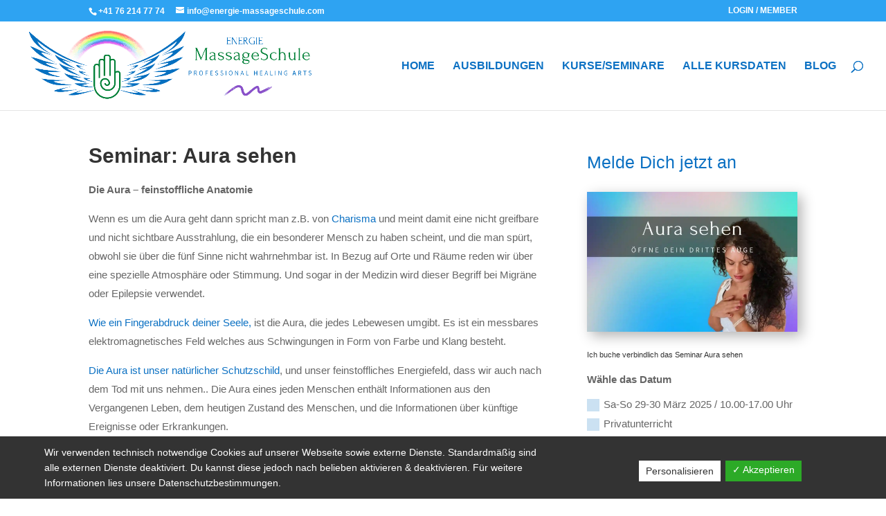

--- FILE ---
content_type: text/html;charset=utf-8
request_url: https://tockify.com/kursprogramm/upcoming
body_size: 10682
content:
<!doctype html><html lang="de" class="no-js" xmlns:og="https://opengraphprotocol.org/schema/"><head><base href="/"><meta charset="utf-8"><meta name="robots" content="noimageindex"><link rel="dns-prefetch" href="//public.tockify.com/"><link rel="dns-prefetch" href="//d3flpus5evl89n.cloudfront.net"><link rel="dns-prefetch" href="//d2csfia1ogd5wa.cloudfront.net" crossorigin><link rel="dns-prefetch" href="//d3v5317qx0o9g1.cloudfront.net" crossorigin><link rel="preload" href="//public.tockify.com//app/662.e1faed3a9ddcc48149aa.js" as="script"><link rel="preload" href="//public.tockify.com//app/952.94f190a39eae5ff5cc62.js" as="script"><link rel="preload" href="//public.tockify.com//app/439.28ff4904e385c695eb23.js" as="script"><link rel="preload" href="//public.tockify.com//app/viewer.3418739860cdbbf9cc63.js" as="script"><link rel="stylesheet" href="//public.tockify.com//app/662.3ff39f60746d227aa113.css"><link rel="stylesheet" href="//public.tockify.com//app/439.8733bb60e78c1a751ff1.css"><link rel="stylesheet" href="//public.tockify.com//app/viewer.3d280ce9129e2cb39aed.css"><meta charset="utf-8"><script>//global _tkfg namespace early init
    window._tkfg = window._tkfg || {};</script><script type="text/javascript">(function () {
      var tkfIndex = (window.location.pathname || '').indexOf('/');
      if ((history && history.pushState) && window.location.hash && tkfIndex !== -1) {
        window.location.href = window.location.href.replace('/#', '');
      }
    }());</script><meta http-equiv="X-UA-Compatible" content="IE=edge"><meta name="apple-mobile-web-app-capable" content="yes"><meta name="viewport" content="width=device-width,initial-scale=1,user-scalable=yes"><meta content="website calendar events web calendars attractive" name="keywords"><title>alle Kursdaten</title><meta name="description" content="alle Kursdaten"><link rel="canonical" href="https://tockify.com/kursprogramm/"><meta name="twitter:card" content="summary_large_image"><meta name="twitter:site" content="@tockify"><meta name="twitter:title" content="alle Kursdaten"><meta name="twitter:description" content="alle Kursdaten"><meta property="og:title" content="alle Kursdaten"><meta name="twitter:image" content="https://d3fd4e4oyqldw5.cloudfront.net/560da093e4b0954e25f14fd1/57b7619e4f12d20e663e7f4d/scaled_768.jpg"><meta property="og:image" content="https://d3fd4e4oyqldw5.cloudfront.net/560da093e4b0954e25f14fd1/57b7619e4f12d20e663e7f4d/scaled_768.jpg"><meta property="og:image:width" content="768"><meta property="og:image:height" content="543"><meta property="og:description" content="alle Kursdaten"><meta property="og:url" content="https://tockify.com/kursprogramm/"> <script type="text/javascript">window.tkf = {"runMode":"production","transLocale":"de","transMap":{"v":"5","zeroPlural":"false","openFullCalendar":"Vollständigen Kalender öffnen","visitOurWebsite":"Besuche unsere Website","calendarByTockify":"Kalender von Tockify","calendarBy":"Kalender von","eventsFrom":"Termine ab","todaysEvents":"Heutiger Zeitplan","loadMoreEvents":"Weitere Termine  laden","noMoreEvents":"Keine weiteren Termine","noEventsFound":"Keine Termine gefunden.","noEventsOnThisDay":"No Events Found On This Day","noEventsInThisMonth":"In diesem Monat wurden keine Termine gefunden.","searchAgenda":"Suche in der Liste","search":"Suche","pinboard":"Pinnwand","agenda":"Liste","monthly":"Monat","subscribe":"Abonnieren","submitEvent":"Termin einreichen","fullPage":"Vollbildmodus","back":"Zurück","rsvp":"Anmeldung","rsvpsOpenOn":"RSVPs will open on","rsvpsHaveClosed":"Für diesen Termin ist keine Anmeldung mehr möglich.","noPlacesLeft":"Keine Plätze frei","placesLeft":"Verfügbare Plätze","emailEventDetails":"Veranstaltungsdetails per E-Mail senden","saveInCalendar":"In meinem Kalender speichern","shareWithFacebook":"Mit Facebook teilen","postToPinterest":"Auf Pinterest posten","shareWithLinkedIn":"Auf LinkedIn teilen","shareWithGooglePlus":"Share with Google+","copyEventLink":"Terminlink kopieren","tweetEventDetails":"Termin twittern","copyToShare":"Link kopieren und Termin teilen","saveThisEventInYourCalendar":"Termin in meinem Kalender speichern","map":"Karte","directions":"Wegbeschreibung","hideDirections":"Wegbeschreibung ausblenden","more":"Mehr","hide":"Ausblenden","subscribeToThisCalendar":"Diesen Kalender abonnieren","subscribeCalendarChoice1":"Mit deinem  Standardkalender abonnieren","subscribeCalendarChoice2":"Oder mit einem der folgenden  Online-Kalender abonnieren","areYouComing":"Wirst du teilnehmen?","yes":"Ja","no":"Nein","yourName":"Dein Name","fullName":"Vollständiger Name","email":"E-Mail","emailAddress":"E-Mail-Adresse","phone":"Telefon","phoneNumberOptional":"Telefonnummer (optional)","messageOptional":"Nachricht (optional)","sendRSVP":"Anmeldung senden","eventRSVP":"Anmeldung zum Termin","thankYou":"Danke!","sendRSVPReminder":"Erinnerung senden","pickNumberInRangeHint":"Wähle eine Zahl zwischen {{min}} und {{max}}","selectFixedNumberOfOptionsHintNonPlural":"Wähle {{num}} Option","selectFixedNumberOfOptionsHintPlural":"Wähle {{num}} Optionen","selectMinToMaxOptionsHint":"Wähle {{min}} bis {{max}} Optionen","requiredFieldErr":"Dieses Feld ist erforderlich","alreadyRespondedErr":"Du hast bereits geantwortet","invalidEmailAddressErr":"Bitte gib eine gültige E-Mail-Adresse ein","numberOutOfRangeErr":"Bitte gib eine Zahl im erlaubten Bereich ein","notEnoughOptionsErr":"Es wurden nicht genügend Optionen ausgewählt","reminderTimeInThePastErr":"Reminder time has already passed","formValuesErrorMessage":"Bitte überprüfe die eingegebenen Werte","minute":"Minute","hour":"Stunde","day":"Tag","minutes":"Minuten","hours":"Stunden","days":"Tage","beforeTheEventStarts":"vor Veranstaltungsbeginn","clearFilter":"Filter zurücksetzen","prev":"Vorherige","next":"Nächste","today":"Heute","cancelled":"Abgesagt","provisional":"Vorläufig - Datum wird noch bestätigt","postponed":"Verschoben","postponedTBA":"Verschoben - Datum wird noch bekanntgegeben","rescheduled":"Verschoben","rescheduledTo":"Verschoben auf","rescheduledFrom":"verschoben von","movedOnline":"Findet nun Online statt","notice":"Hinweis","busy":"Beschäftigt","onlineLocation":"Online-Veranstaltungsort","onlineDetailsRsvp":"Details werden nach Anmeldung gesendet","onlineInstructions":"Anweisungen","hideOnlineInstructions":"Anweisungen ausblenden","attachments":"Anhänge","subscribeDialog":{"google":"<p>You can subscribe to this calendar with Google calendar as follows:</p>\n<ol>\n<li>Open Google calendar in a browser</li>\n<li>Click the &#65291; symbol next to <strong>Other calendars</strong></li>\n<li>Select <strong>From URL</strong> from the menu that appears and enter this URL: <strong>{{webcalUrl}}</strong>\n<div style=\"\nfont-size: 12px;\ncolor: darkred;\n\"><strong>Warning! Don't press <i>import</i> by mistake</strong> - that will irreversibly\ncopy the events into one of your existing calendars instead</div>\n</li>\n<li>Google Calendar will guide you through the rest</li>\n</ol>","outlook":"<p>You can subscribe to this calendar with your Outlook.com/Live calendar as follows:</p>\n<ol>\n<li>Open your Outlook.com calendar in a browser</li>\n<li>Click the calendar icon (in the left pane)</li>\n<li>Click <strong>+ Add Calendar</strong> (in next pane)</li>\n<li>In the dialog that opens, click <strong>Subscribe from web</strong></li>\n<li>Paste this URL: <strong>{{webcalUrl}}</strong></li>\n<li>Pick a name and color for your calendar</li>\n<li>Click <strong>Import</strong></li>\n</ol>","yahoo":"<p>You can subscribe to this calendar with your Yahoo calendar as follows:</p>\n<ol>\n<li>Open your Yahoo calendar in a browser</li>\n<li>In the left panel next to <strong>Subscribed</strong> click the small gear icon. A drop-down\n    menu will\n    appear\n</li>\n<li>Click Subscribe to Other calendars</li>\n<li>Copy this URL into the iCal Address box: <strong>{{webcalUrl}}</strong></li>\n<li>Pick a name and color for your calendar</li>\n<li>Click <strong>continue</strong> to subscribe</li>\n</ol>","other":"<p>You can subscribe to this calendar using any calendar tool that supports the webcal protocol\nusing this\nURL:</p>\n<p><strong>{{webcalUrl}}</strong></p>\n<p>Please consult your calendar's documentation for the details.</p>"},"localeInfo":{"direction":"ltr","eventsFromDateFormat":"Do MMM","longDateFormat":[{"key":"dayOfWeek","value":"ddd"},{"key":"dayOfMonth","value":"Do"},{"key":"month","value":"MMM"},{"key":"year","value":"YYYY"}],"monthInYearFormat":"MMMM YYYY"}},"translationPaths":{"lt":"lt.json","gl":"gl.json","de":"de.json","da":"da.json","cs":"cs.json","ca":"ca.json","fo":"fo.json","cy":"cy.json","ar":"ar.json","it":"it.json","ja":"ja.json","ko":"ko.json","he":"he.json","hr":"hr.json","es":"es.json","uk":"uk.json","el":"el.json","en":"en.json","en-gb":"en-gb.json","en-us":"en-us.json","en-nz":"en-nz.json","fa":"fa.json","fr":"fr.json","fr-ca":"fr-ca.json","hu":"hu.json","is":"is.json","nl":"nl.json","no":"no.json","sl":"sl.json","sv":"sv.json","sk":"sk.json","pl":"pl.json","pt":"pt.json","pt-br":"pt-br.json","ro":"ro.json","ru":"ru.json","tr":"tr.json","zh":"zh.json","zh-tw":"zh-tw.json","fi":"fi.json"},"ngDefaultLocale":"de-de","fontMeta":[{"f":"Arial","s":"'Helvetica Neue',Helvetica,sans-serif","n":[3,4,7],"i":[]},{"f":"Helvetica","s":"Arial,sans-serif","n":[3,4,7],"i":[]},{"f":"Helvetica Neue","s":"Helvetica,Arial,sans-serif","n":[3,4,7],"i":[]},{"f":"Palatino","s":"Geneva,serif","n":[3,4,7],"i":[]},{"f":"Times New Roman","s":"Times,Baskerville,Georgia,serif","n":[3,4,7],"i":[]},{"f":"Verdana","s":"Arial,Helvetica,sans-serif","n":[3,4,7],"i":[]},{"f":"Tahoma","s":"Tahoma,Helvetica,sans-serif","n":[3,4,7],"i":[]},{"f":"Georgia","s":"Georgia,serif","n":[3,4,7],"i":[]},{"f":"EB Garamond","s":"serif","n":[4,5,6,7,8],"i":[4,5,6,7,8]},{"f":"Alegreya Sans","s":"sans-serif","n":[1,3,4,5,7,8,9],"i":[1,3,4,5,7,8,9]},{"f":"Bitter","s":"serif","n":[1,2,3,4,5,6,7,8,9],"i":[1,2,3,4,5,6,7,8,9]},{"f":"Cabin Sketch","s":"display","n":[4,7],"i":[4]},{"f":"Cinzel Decorative","s":"display","n":[4,7,9],"i":[4]},{"f":"Josefin Sans","s":"sans-serif","n":[1,2,3,4,5,6,7],"i":[1,2,3,4,5,6,7]},{"f":"Karla","s":"sans-serif","n":[2,3,4,5,6,7,8],"i":[2,3,4,5,6,7,8]},{"f":"Lato","s":"sans-serif","n":[1,3,4,7,9],"i":[1,3,4,7,9]},{"f":"Lobster","s":"display","n":[4],"i":[4]},{"f":"Lobster Two","s":"display","n":[4,7],"i":[4,7]},{"f":"Lora","s":"serif","n":[4,5,6,7],"i":[4,5,6,7]},{"f":"Luckiest Guy","s":"display","n":[4],"i":[4]},{"f":"Merriweather","s":"serif","n":[3,4,7,9],"i":[3,4,7,9]},{"f":"Montserrat","s":"sans-serif","n":[1,2,3,4,5,6,7,8,9],"i":[1,2,3,4,5,6,7,8,9]},{"f":"Nunito","s":"sans-serif","n":[2,3,4,5,6,7,8,9],"i":[2,3,4,5,6,7,8,9]},{"f":"Nunito Sans","s":"sans-serif","n":[2,3,4,6,7,8,9],"i":[2,3,4,6,7,8,9]},{"f":"Open Sans","s":"sans-serif","n":[3,4,5,6,7,8],"i":[3,4,5,6,7,8]},{"f":"Open Sans Condensed","s":"sans-serif","n":[3,4,7],"i":[3,4]},{"f":"Oswald","s":"sans-serif","n":[2,3,4,5,6,7],"i":[4]},{"f":"PT Sans","s":"sans-serif","n":[4,7],"i":[4,7]},{"f":"PT Sans Narrow","s":"sans-serif","n":[4,7],"i":[4]},{"f":"Quicksand","s":"sans-serif","n":[3,4,5,6,7],"i":[4]},{"f":"Raleway","s":"sans-serif","n":[1,2,3,4,5,6,7,8,9],"i":[1,2,3,4,5,6,7,8,9]},{"f":"Roboto","s":"sans-serif","n":[1,3,4,5,7,9],"i":[1,3,4,5,7,9]},{"f":"Roboto Condensed","s":"sans-serif","n":[3,4,7],"i":[3,4,7]},{"f":"Roboto Slab","s":"serif","n":[1,2,3,4,5,6,7,8,9],"i":[4]},{"f":"Source Sans Pro","s":"sans-serif","n":[2,3,4,6,7,9],"i":[2,3,4,6,7,9]},{"f":"Spectral","s":"serif","n":[2,3,4,5,6,7,8],"i":[2,3,4,5,6,7,8]},{"f":"Titillium Web","s":"sans-serif","n":[2,3,4,6,7,9],"i":[2,3,4,6,7]},{"f":"Ubuntu","s":"sans-serif","n":[3,4,5,7],"i":[3,4,5,7]},{"f":"Varela Round","s":"sans-serif","n":[4],"i":[4]},{"f":"Zilla Slab","s":"serif","n":[3,4,5,6,7],"i":[3,4,5,6,7]}],"isEUCountry":true,"bootdata":{"query":{"upcoming":{"events":[{"calid":"560da10efdab5bc524f74baf","eid":{"uid":"614","seq":0,"tid":1769814000000,"rid":0},"when":{"start":{"millis":1769814000000,"tzid":"Europe/Zurich","ltz":"CET","offset":3600000},"end":{"millis":1769900400000,"tzid":"Europe/Zurich","ltz":"CET","offset":3600000},"allDay":true},"content":{"summary":{"text":"Seminar: Regressionstherapie - Higher Self"},"description":{"text":"Tranceheilung mit dem Höheren Selbst Die Regressionstherapie bietet einem einzigartigen Erfahrungsraum, der uns dazu einlädt, das eigene höhere Selbst als Berater und Begleiter in unseren Heilungsproz"},"tagset":{"tags":{"default":["Geistheilung","geistiges-Heilen","Regressionstherapie","Rückführungen","höheres-Selbst","Hohes-Selbst","Seminar","Schweiz","Zertifikat","CHF-350.-"]}},"place":"KURSORT","address":"Promenadestrasse 6, 5330 Bad Zurzach, Schweiz","directions":"","location":{"place_id":"ChIJVWEpRtlokEcR0R4kio-VYyI"},"imageId":"BWC_6506ce1ccd13ff0604e1f6cc","attachments":[],"customButtonText":"ZUR ANMELDUNG","customButtonLink":"https://energie-massageschule.com/home/regressionstherapie-mit-dem-hoeheren-selbst/","noDetail":true,"version":1,"imageIdNg":"6506ce1ccd13ff0604e1f6cc","imageSets":[{"ownerId":"560da093e4b0954e25f14fd1","ownerType":"user","id":"6506ce1ccd13ff0604e1f6cc","name":"Bad Zurzach Symbol Massage","altText":"Bad Zurzach Symbol Massage","width":800,"height":800,"size":42919,"masterFormat":"jpg","variantFormat":"jpg","oldId":"BWC_6506ce1ccd13ff0604e1f6cc","tags":[]},{"ownerId":"560da093e4b0954e25f14fd1","ownerType":"user","id":"65fc0a2b01880c08a84cf631","name":"Regressionstherapie","altText":"Regressionstherapie","width":1200,"height":800,"size":81104,"masterFormat":"jpg","variantFormat":"jpg","oldId":"BWC_65fc0a2b01880c08a84cf631","tags":[]}]},"sorter":"999_01C21644_0901_01C21644-0-01C21BE4_614-01C21644-0-0","ctstamp":1728320152244,"dtstamp":1728320152244,"status":{"name":"scheduled"},"kind":"singleton","isExternal":false},{"calid":"560da10efdab5bc524f74baf","eid":{"uid":"616","seq":0,"tid":1773442800000,"rid":0},"when":{"start":{"millis":1773442800000,"tzid":"Europe/Zurich","ltz":"CET","offset":3600000},"end":{"millis":1773529200000,"tzid":"Europe/Zurich","ltz":"CET","offset":3600000},"allDay":true},"content":{"summary":{"text":"Massagekurs: Raindrop Technik - Aromamassage bei Rückenschmerzen"},"description":{"text":"Ätherische Öle und die Fether Strokes der Lakota Indianer Rückenschmerzen, Stresserscheinungen, Hormon-Balance, diese Technik wirkt Wunder! Körper, Geist und Seele werden gleichermassen liebevoll beha"},"tagset":{"tags":{"default":["Massage","Kurs","Massagekurs","Aromamassage","Aromatherapie","Raindrop","Raindrop-Technik","Rückenschmerzen","Tagesseminar","Tageskurs","Schweiz","Zertifikat","CHF-350.-"]}},"address":"Promenadestrasse 6, 5330 Bad Zurzach, Schweiz","location":{"place_id":"ChIJVWEpRtlokEcR0R4kio-VYyI"},"imageId":"BWC_6506ce1ccd13ff0604e1f6cc","attachments":[],"customButtonText":"ZUR ANMELDUNG","customButtonLink":"https://energie-massageschule.com/raindrop-technik/","noDetail":true,"previewText":"","version":1,"imageIdNg":"6506ce1ccd13ff0604e1f6cc","imageSets":[{"ownerId":"560da093e4b0954e25f14fd1","ownerType":"user","id":"6506ce1ccd13ff0604e1f6cc","name":"Bad Zurzach Symbol Massage","altText":"Bad Zurzach Symbol Massage","width":800,"height":800,"size":42919,"masterFormat":"jpg","variantFormat":"jpg","oldId":"BWC_6506ce1ccd13ff0604e1f6cc","tags":[]},{"ownerId":"560da093e4b0954e25f14fd1","ownerType":"user","id":"6289e4dbb4cda231a4729b13","name":"Raindrop-Technik-Hilfe-gegen-Rückenschmerzen","altText":"Raindrop-Technik-Hilfe-gegen-Rückenschmerzen","width":1200,"height":800,"size":65906,"masterFormat":"jpg","variantFormat":"jpg","oldId":"BWC_6289e4dbb4cda231a4729b13","tags":[]},{"ownerId":"560da093e4b0954e25f14fd1","ownerType":"user","id":"6287b587b4cda231a4723155","name":"LOGO NEU ENERGIE-MASSAGESCHULE","altText":"LOGO NEU ENERGIE-MASSAGESCHULE","width":1200,"height":600,"size":55823,"masterFormat":"png","variantFormat":"png","oldId":"BWC_6287b587b4cda231a4723155","tags":[]}]},"sorter":"999_01C30284_0901_01C30284-0-01C30824_616-01C30284-0-0","ctstamp":1728320564658,"dtstamp":1728320564658,"status":{"name":"scheduled"},"kind":"singleton","isExternal":false},{"calid":"560da10efdab5bc524f74baf","eid":{"uid":"615","seq":0,"tid":1773442800000,"rid":0},"when":{"start":{"millis":1773442800000,"tzid":"Europe/Zurich","ltz":"CET","offset":3600000},"end":{"millis":1773529200000,"tzid":"Europe/Zurich","ltz":"CET","offset":3600000},"allDay":true},"content":{"summary":{"text":"Seminar: geistige Aufrichtung / Wirbelsäulen-Begradigung"},"description":{"text":"SKOLLIOSE - CHRONISCHE RÜCKENSCHMERZEN - HARTNÄCKIGE VERSPANNUNGEN - BECKENSCHIEFSTAND - BEINLÄNGENDIFFERENZEN Die geistige Wirbelsäulenbegradigung - das göttliche Geschenk Die energetische Aufrichtun"},"tagset":{"tags":{"default":["Wirbelsäulenbegradigung","energetisches-Atlasrichten","Atlaskorrektur","energetisches-Wirbelrichten","verschobene-Wirbel","energetische-Wirbelsäulenbegradigung","geistige-Begradigung","geistiges-Heilen","geistige-Aufrichtung","Atlas","Gleitwirbel","Ischias","Geistheilung","Heilen","Clearing","energetische-Reinigung","Chakra-Balance","Rückenschmerzen","Schmerztherapie","Schmerzen","Seminar","Schweiz","Zertifikat","CHF-690.-"]}},"place":"KURSORT:","address":"Dorfstrasse 40, 5326 Schwaderloch, Schweiz","directions":"Komm mit dem Zug/Bus, wir sind 5 Gehminuten von der Haltestelle entfernt.\n\nMit dem Auto musst du auf die öffentlichen Parkplätze in der Friedhofstrasse auswichen.","location":{"place_id":"ChIJuc2A-aJDkEcRpuirNHOty8c"},"imageId":"BWC_6506ce1ccd13ff0604e1f6cc","attachments":[],"customButtonText":"ZUR ANMELDUNG","customButtonLink":"https://energie-massageschule.com/seminar-geistige-wirbelsaulenbegradigung-geistige-aufrichtung/","noDetail":true,"version":1,"imageIdNg":"6506ce1ccd13ff0604e1f6cc","imageSets":[{"ownerId":"560da093e4b0954e25f14fd1","ownerType":"user","id":"6506ce1ccd13ff0604e1f6cc","name":"Bad Zurzach Symbol Massage","altText":"Bad Zurzach Symbol Massage","width":800,"height":800,"size":42919,"masterFormat":"jpg","variantFormat":"jpg","oldId":"BWC_6506ce1ccd13ff0604e1f6cc","tags":[]},{"ownerId":"560da093e4b0954e25f14fd1","ownerType":"user","id":"61ac88fe1707f9362065a834","name":"energetische Aufrichtung","altText":"energetische Aufrichtung","width":1200,"height":800,"size":86913,"masterFormat":"jpg","variantFormat":"jpg","oldId":"BWC_61ac88fe1707f9362065a834","tags":[]},{"ownerId":"560da093e4b0954e25f14fd1","ownerType":"user","id":"6287b587b4cda231a4723155","name":"LOGO NEU ENERGIE-MASSAGESCHULE","altText":"LOGO NEU ENERGIE-MASSAGESCHULE","width":1200,"height":600,"size":55823,"masterFormat":"png","variantFormat":"png","oldId":"BWC_6287b587b4cda231a4723155","tags":[]}]},"sorter":"999_01C30284_0901_01C30284-0-01C30824_615-01C30284-0-0","ctstamp":1728320475170,"dtstamp":1728320475170,"status":{"name":"scheduled"},"kind":"singleton","isExternal":false},{"calid":"560da10efdab5bc524f74baf","eid":{"uid":"610","seq":0,"tid":1773529200000,"rid":0},"when":{"start":{"millis":1773529200000,"tzid":"Europe/Zurich","ltz":"CET","offset":3600000},"end":{"millis":1773615600000,"tzid":"Europe/Zurich","ltz":"CET","offset":3600000},"allDay":true},"content":{"summary":{"text":"Seminar: energetische & manuelle Atlaskorrektur - Atlas richten"},"description":{"text":"Endlich Schmerzfrei durch energetisches Wirbelrichten Der Atlas ist der oberste Halswirbel und hat als Bindeglied zwischen Kopf und Körper eine zentrale Bedeutung für den Energiefluss und die Leistung"},"tagset":{"tags":{"default":["energetisches-Atlasrichten","Atlaskorrektur","Atlas","verschobene-Wirbel","Geistheilung","Heilen","geistiges-Heilen","Seminar","Schweiz","Zertifikat","CHF-350.-"]}},"place":"KURSORT:","address":"Promenadestrasse 6, 5330 Bad Zurzach, Schweiz","directions":"","location":{"place_id":"ChIJVWEpRtlokEcR0R4kio-VYyI"},"imageId":"BWC_6506ce1ccd13ff0604e1f6cc","attachments":[],"customButtonText":"ZUR ANMELDUNG","customButtonLink":"https://energie-massageschule.com/seminar-atlaswirbel-richten/","noDetail":true,"version":1,"imageIdNg":"6506ce1ccd13ff0604e1f6cc","imageSets":[{"ownerId":"560da093e4b0954e25f14fd1","ownerType":"user","id":"6506ce1ccd13ff0604e1f6cc","name":"Bad Zurzach Symbol Massage","altText":"Bad Zurzach Symbol Massage","width":800,"height":800,"size":42919,"masterFormat":"jpg","variantFormat":"jpg","oldId":"BWC_6506ce1ccd13ff0604e1f6cc","tags":[]},{"ownerId":"560da093e4b0954e25f14fd1","ownerType":"user","id":"629c6a801aa994064b56373a","name":"Seminar-energetisches-Atlas-Wirbel-richten","altText":"Seminar-energetisches-Atlas-Wirbel-richten","width":1200,"height":800,"size":38725,"masterFormat":"jpg","variantFormat":"jpg","oldId":"BWC_629c6a801aa994064b56373a","tags":[]},{"ownerId":"560da093e4b0954e25f14fd1","ownerType":"user","id":"6287b587b4cda231a4723155","name":"LOGO NEU ENERGIE-MASSAGESCHULE","altText":"LOGO NEU ENERGIE-MASSAGESCHULE","width":1200,"height":600,"size":55823,"masterFormat":"png","variantFormat":"png","oldId":"BWC_6287b587b4cda231a4723155","tags":[]}]},"sorter":"999_01C30824_0901_01C30824-0-01C30DC4_610-01C30824-0-0","ctstamp":1728317664233,"dtstamp":1728317664233,"status":{"name":"scheduled"},"kind":"singleton","isExternal":false}],"metaData":{"hasPrev":true,"from":10,"hasNext":true,"to":14}},"startms":1768345200000},"theme":{"id":"61afda9c56fbc544910b0613","themeId":"61aa76219e294c6751efbb26","userid":"560da093e4b0954e25f14fd1","name":"kalender Optik","settings":{"showContinuingEvents":true,"defaultView":"agenda","showImages":true,"tagcolors":{},"linkColor":"rgb(52, 131, 192)","margin":{"top":0,"bottom":0,"sides":0},"padding":{"sides":10,"top":10,"bottom":30},"tagStyle":"minimal","fontSize":15,"theme":"","background":"rgb(255, 255, 255)","transparentWhenEmbedded":false,"textColor":"rgb(92, 87, 87)","textColor--subdued":"#666","textFont":{"family":"Roboto","style":"normal","weight":400,"provider":"google","args":{}},"headerFont":{"family":"Helvetica","weight":400,"style":"normal","provider":"system","args":{}},"dateFont":{"family":"Merriweather","weight":700,"style":"normal","provider":"google","args":{}},"navbar":{"style":"light","gradient":false,"background":"#f7f4ef","borderColor":false,"color":"#331e17","buttonBackground":"#ffffff","buttonColor":"#331e17","buttonBorderColor":"#cdc6c3","activeButtonBackground":"#eae3df","activeButtonColor":"#331e17","fourDigitYear":false,"showSearch":true,"showDateNav":true,"showFullScreen":true,"font":{"family":"Helvetica","weight":"400","style":"normal"},"borderRadius":"4","alwaysShowSubscribe":false},"views":{"detail":{"saveShareStyle":"circles","saveShare":{"twitter":true,"facebook":true,"linkedIn":false,"googlePlus":true,"saveToCalendar":true,"copyLink":false,"emailLink":true,"pinterest":false},"showMapButton":true,"showTags":true,"imagePosition":"left","saveIcon":"floppy","pageFooter":"Ich freue mich auf DICH!\nTel. +41 76 214 77 74 <a href=\"http://www.my-higher-self.com\" target=\"_blank\">www.my-higher-self.com</a>","titleFontSize":false,"linkColor":"rgb(104, 160, 42)","textColor":"rgb(92, 85, 85)","fontSize":16,"hideImages":false,"columns":true},"agenda":{"separatorColor":"#e3d9d5","separatorWidth":1,"imagePosition":"left","imageShape":"square","imageOuterBorderWidth":"2","eventsFromText":true,"show":true,"showTags":true,"showPreview":true,"maxEventsPerQuery":12,"showPlace":false,"showImages":true},"pinboard":{"gutter":16,"borderRadius":"0","showBorders":true,"borderColor":"rgb(221, 221, 221)","cardLayout":"underlined","cardBackground":false,"cardColor":false,"linkColor":"rgb(34, 138, 227)","show":true,"eventsFromText":true,"maxEventsPerQuery":12,"targetWidth":200,"showTags":true,"scaleCards":true,"showPreview":true,"showPlace":false,"showImages":true},"monthly":{"gutter":5,"gridStyle":"full","gridColor":false,"stripOutline":"full","stripEndRadius":"0","singleDayAsText":false,"dowPattern":"dddd","shortDowPattern":"dddd","domPattern":"D","visibleStrips":false,"stripTime":"before","show":true,"stripBackground":"rgb(255,242,241)","stripBorderColor":"rgb(250, 217, 215)","stripColor":"rgb(253, 102, 102)","singleDayPrefix":"●","compact":false,"showPreview":true,"images":{"outline":true,"show":false,"size":1},"gridView":"month"},"upcoming":{"show":"month","backgroundColor":"#fff","textColor":"rgb(15, 15, 16)","highlightColor":"rgb(52, 138, 223)","showTopHighlightBar":true,"showBorder":true,"textFont":{"family":"PT Sans","style":"normal","weight":400,"provider":"google","args":{}},"agenda":{"maxEvents":3,"showImages":true,"imagePosition":"left","imageShape":"square","showPreview":true,"showWhere":false,"showNoEvents":true,"listMode":"future","showAddress":true,"showPlace":true,"randomizeSameDateEvents":true},"monthly":{"useInset":true,"fadeOutOfMonth":true,"eventsIndicatorStyle":"underline","todayBackgroundColor":false,"showGrid":true,"fadeWeekend":true,"useFirstTagColor":true},"statusBackground":{"cancelled":"red","movedOnline":"#05d27d","postponed":"#00b7e8","provisional":"#00b7e8","notice":"#00b7e8","busy":"#00b7e8","rescheduled":"#00b7e8"},"showFullCalendarLink":true,"showSubscribe":true,"showMoreEventsLink":true,"showClearSearch":true,"openInline":true,"footerLinkColor":"rgb(56, 58, 60)","lineColor":"rgb(225,237,250)","useTagColorsInTitles":true,"showTagBar":true}},"showNoMoreEvents":true,"showLoadMoreEvents":true,"showSubscribeToCalendar":true,"padEmbedded":true,"useClientDateFormat":false,"openDetails":"inline","showTimezone":"never","ctaButton":{"color":"#fff","border":"#5cb85c","background":"#5cb85c","target":"_blank"},"kind":"standalone","defaultStartDate":false,"defaultViewNarrow":"agenda","alwaysShowYear":false,"startYearAtEnd":false,"statusBackground":{"cancelled":"red","movedOnline":"#05d27d","postponed":"#00b7e8","provisional":"#00b7e8","notice":"#00b7e8","busy":"#00b7e8","rescheduled":"#00b7e8"},"a11y":{"focusIndicator":"normal"},"embeddedBackground":"rgb(255, 255, 255)"},"priority":100},"minitheme":{"id":"6252ee960647430a044a6c6a","themeId":"61b304cfd6e1fe34b42d3063","userid":"560da093e4b0954e25f14fd1","name":"mini Kalender","settings":{"showContinuingEvents":true,"defaultView":"agenda","showImages":true,"tagcolors":{},"linkColor":"rgb(52, 131, 192)","margin":{"top":0,"bottom":0,"sides":0},"padding":{"sides":10,"top":10,"bottom":30},"tagStyle":"minimal","fontSize":15,"theme":"","background":"rgb(255, 255, 255)","transparentWhenEmbedded":false,"textColor":"rgb(92, 87, 87)","textColor--subdued":"#666","textFont":{"family":"Roboto","style":"normal","weight":400,"provider":"google","args":{}},"headerFont":{"family":"Helvetica","weight":400,"style":"normal","provider":"system","args":{}},"dateFont":{"family":"Merriweather","weight":700,"style":"normal","provider":"google","args":{}},"navbar":{"style":"light","gradient":false,"background":"#f7f4ef","borderColor":false,"color":"#331e17","buttonBackground":"#ffffff","buttonColor":"#331e17","buttonBorderColor":"#cdc6c3","activeButtonBackground":"#eae3df","activeButtonColor":"#331e17","fourDigitYear":false,"showSearch":true,"showDateNav":true,"showFullScreen":true,"font":{"family":"Helvetica","weight":"400","style":"normal"},"borderRadius":"4","alwaysShowSubscribe":false},"views":{"detail":{"saveShareStyle":"circles","saveShare":{"twitter":true,"facebook":true,"linkedIn":false,"googlePlus":true,"saveToCalendar":true,"copyLink":false,"emailLink":true,"pinterest":false},"showMapButton":true,"showTags":true,"imagePosition":"left","saveIcon":"floppy","pageFooter":"Ich freue mich auf DICH!\nTel. +41 76 214 77 74 <a href=\"http://www.my-higher-self.com\" target=\"_blank\">www.my-higher-self.com</a>","titleFontSize":false,"linkColor":"rgb(104, 160, 42)","textColor":"rgb(92, 85, 85)","fontSize":16,"hideImages":false,"columns":true},"agenda":{"separatorColor":"#e3d9d5","separatorWidth":1,"imagePosition":"left","imageShape":"square","imageOuterBorderWidth":"2","eventsFromText":true,"show":true,"showTags":true,"showPreview":true,"maxEventsPerQuery":12,"showPlace":false,"showImages":true},"pinboard":{"gutter":16,"borderRadius":"0","showBorders":true,"borderColor":"rgb(221, 221, 221)","cardLayout":"underlined","cardBackground":false,"cardColor":false,"linkColor":"rgb(34, 138, 227)","show":true,"eventsFromText":true,"maxEventsPerQuery":12,"targetWidth":200,"showTags":true,"scaleCards":true,"showPreview":true,"showPlace":false,"showImages":true},"monthly":{"gutter":5,"gridStyle":"full","gridColor":false,"stripOutline":"full","stripEndRadius":"0","singleDayAsText":false,"dowPattern":"dddd","shortDowPattern":"dddd","domPattern":"D","visibleStrips":false,"stripTime":"before","show":true,"stripBackground":"rgb(255,242,241)","stripBorderColor":"rgb(250, 217, 215)","stripColor":"rgb(253, 102, 102)","singleDayPrefix":"●","compact":false,"showPreview":true,"images":{"outline":true,"show":false,"size":1},"gridView":"month"},"upcoming":{"show":"month","backgroundColor":"#fff","textColor":"rgb(15, 15, 16)","highlightColor":"rgb(52, 138, 223)","showTopHighlightBar":true,"showBorder":true,"textFont":{"family":"PT Sans","style":"normal","weight":400,"provider":"google","args":{}},"agenda":{"maxEvents":3,"showImages":true,"imagePosition":"left","imageShape":"square","showPreview":true,"showWhere":false,"showNoEvents":true,"listMode":"future","showAddress":true,"showPlace":true,"randomizeSameDateEvents":true},"monthly":{"useInset":true,"fadeOutOfMonth":true,"eventsIndicatorStyle":"underline","todayBackgroundColor":false,"showGrid":true,"fadeWeekend":true,"useFirstTagColor":true},"statusBackground":{"cancelled":"red","movedOnline":"#05d27d","postponed":"#00b7e8","provisional":"#00b7e8","notice":"#00b7e8","busy":"#00b7e8","rescheduled":"#00b7e8"},"showFullCalendarLink":true,"showSubscribe":true,"showMoreEventsLink":true,"showClearSearch":true,"openInline":true,"footerLinkColor":"rgb(56, 58, 60)","lineColor":"rgb(225,237,250)","useTagColorsInTitles":true,"showTagBar":true}},"showNoMoreEvents":true,"showLoadMoreEvents":true,"showSubscribeToCalendar":true,"padEmbedded":true,"useClientDateFormat":false,"openDetails":"inline","showTimezone":"never","ctaButton":{"color":"#fff","border":"#5cb85c","background":"#5cb85c","target":"_blank"},"kind":"standalone","defaultStartDate":false,"defaultViewNarrow":"agenda","alwaysShowYear":false,"startYearAtEnd":false,"statusBackground":{"cancelled":"red","movedOnline":"#05d27d","postponed":"#00b7e8","provisional":"#00b7e8","notice":"#00b7e8","busy":"#00b7e8","rescheduled":"#00b7e8"},"a11y":{"focusIndicator":"normal"},"embeddedBackground":"rgb(255, 255, 255)"},"priority":300},"calendar":{"_id":"560da10efdab5bc524f74baf","name":"kursprogramm","status":{"name":"online","timestamp":1443733774000,"isSpam":false},"isManageable":true,"displayName":"alle Kursdaten","tzid":"Europe/Zurich","locale":"de-de","rsvpEmail":"","emailFrom":"","acknowledgeRSVP":true,"submittedEventEmail":"info@energie-massageschule.com","submittedEventContactEmail":"info@energie-massageschule.com","autoApproveSubmittedEvents":false,"spamCheckSubmittedEvents":"no","priorCheckSubmittedEvents":false,"addRSVPToSubmittedEvents":false,"useRequireEventLink":false,"email":"info@energie-massageschule.com","phone":"0762147774","url":"http://www.energie-massageschule.com/","facebook":"https://www.facebook.com/energiemassageschule/","where":{},"showAddressInList":false,"showTimeZone":true,"use24Clock":true,"isOpaque":true,"allDayDefault":false,"fourDigitYear":false,"themeid":"blue1","defaultThumbnail":"E-M-S_Logo_-15-1443737177444-74365989bf008772c35b813966908177cba2bff3","defaultImageId":"57b7619e4f12d20e663e7f4d","useImages":true,"mobileProfileFirst":false,"includeInSitemap":true,"channelMode":false,"effectiveFeatureLevel":0,"ngthemeid":"61afda9c56fbc544910b0613","tagOptionsId":"628942c6b4cda231a4728a3d","searchDescription":true,"brandLevel":0,"canonicalHost":"","gaid":"","showSubmitEvent":true,"submitKey":"b6ffd3f1688011e5a8e6173775b0f1df","publicWeeksAfter":-1,"publicWeeksBefore":-1,"rsvpRetainMonths":-1,"wkstart":-1,"externalConfig":{},"imageSets":[{"ownerId":"560da093e4b0954e25f14fd1","ownerType":"user","id":"57b7619e4f12d20e663e7f4d","name":"E-M-S_Logo_-15","altText":"E-M-S_Logo_-15","width":877,"height":620,"size":145761,"masterFormat":"png","variantFormat":"jpg","oldId":"E-M-S_Logo_-15-1443737177444-74365989bf008772c35b813966908177cba2bff3","tags":[]}],"minithemeid":"6252ee960647430a044a6c6a","externalTZID":true,"externalDisplayName":true,"externalLocale":true,"submitterNotes":"Ein Telefonat mit mir wird dir Orientierung zu den Kursen geben, LASS UNS TELEFONIEREN! ;-)\n+41 (0) 76 214 77 74\ninfo@energie-massageschule.com","sendUSESubmitterEmails":true,"expFeatures":[]}},"cdnroot":"//public.tockify.com/","imageCdnRoots":["//d3flpus5evl89n.cloudfront.net","//s3.us-east-1.amazonaws.com/tkf.images2","//s3.us-east-2.amazonaws.com/tkf.images2-ohio","//storage.googleapis.com/tkf_images_backup"],"fileCdnRoots":["//s3.us-east-1.amazonaws.com/tkf.files","//s3.us-east-2.amazonaws.com/tkf.files-ohio","//storage.googleapis.com/tkf_files_backup"],"tfontsCssRoot":"//d3v5317qx0o9g1.cloudfront.net","useGA":true};

      </script></head><body ng-controller="MainCtrl" class="tkf"><script src="//public.tockify.com//app/662.e1faed3a9ddcc48149aa.js"></script><script src="//public.tockify.com//app/952.94f190a39eae5ff5cc62.js"></script><script src="//public.tockify.com//app/439.28ff4904e385c695eb23.js"></script><script src="//public.tockify.com//app/viewer.3418739860cdbbf9cc63.js"></script><div class="tkf-main" ng-class="{'tkf-main-embedded':embedded}"><div id="ariaLiveStatus" aria-live="polite" role="status"></div><div ng-show="notifier.popup.show" ng-click="notifier.popup.closeIfCloseable()" ng-keydown="notifier.popup.closeIfCloseable($event)" class="tkf-popup-wrapper {{notifier.popup.animation}}" ng-cloak></div><div class="tkf__overlays"></div><div ng-show="notifier.status.show" class="tkf-message-bar" ng-cloak><span class="tkf-message-bar-centered {{notifier.status.kind}}"><span class="message-text">{{notifier.status.text}}</span> <span class="tkf-icon-close" ng-click="notifier.status.close()"></span></span></div><div ng-click="closeFullScreen($event)" ui-view="main" id="tkf-body" class="tkf-body"></div></div><script type="text/javascript">var loadMomentLocale = loadAngularLocale = function () {
  };
    var loadAngularLocale = function(angular){'use strict';
angular.module("ngLocale", [], ["$provide", function($provide) {
var PLURAL_CATEGORY = {ZERO: "zero", ONE: "one", TWO: "two", FEW: "few", MANY: "many", OTHER: "other"};
function getDecimals(n) {
  n = n + '';
  var i = n.indexOf('.');
  return (i == -1) ? 0 : n.length - i - 1;
}

function getVF(n, opt_precision) {
  var v = opt_precision;

  if (undefined === v) {
    v = Math.min(getDecimals(n), 3);
  }

  var base = Math.pow(10, v);
  var f = ((n * base) | 0) % base;
  return {v: v, f: f};
}

$provide.value("$locale", {
  "DATETIME_FORMATS": {
    "AMPMS": [
      "vorm.",
      "nachm."
    ],
    "DAY": [
      "Sonntag",
      "Montag",
      "Dienstag",
      "Mittwoch",
      "Donnerstag",
      "Freitag",
      "Samstag"
    ],
    "ERANAMES": [
      "v. Chr.",
      "n. Chr."
    ],
    "ERAS": [
      "v. Chr.",
      "n. Chr."
    ],
    "FIRSTDAYOFWEEK": 0,
    "MONTH": [
      "Januar",
      "Februar",
      "M\u00e4rz",
      "April",
      "Mai",
      "Juni",
      "Juli",
      "August",
      "September",
      "Oktober",
      "November",
      "Dezember"
    ],
    "SHORTDAY": [
      "So.",
      "Mo.",
      "Di.",
      "Mi.",
      "Do.",
      "Fr.",
      "Sa."
    ],
    "SHORTMONTH": [
      "Jan.",
      "Feb.",
      "M\u00e4rz",
      "Apr.",
      "Mai",
      "Juni",
      "Juli",
      "Aug.",
      "Sep.",
      "Okt.",
      "Nov.",
      "Dez."
    ],
    "STANDALONEMONTH": [
      "Januar",
      "Februar",
      "M\u00e4rz",
      "April",
      "Mai",
      "Juni",
      "Juli",
      "August",
      "September",
      "Oktober",
      "November",
      "Dezember"
    ],
    "WEEKENDRANGE": [
      5,
      6
    ],
    "fullDate": "EEEE, d. MMMM y",
    "longDate": "d. MMMM y",
    "medium": "dd.MM.y HH:mm:ss",
    "mediumDate": "dd.MM.y",
    "mediumTime": "HH:mm:ss",
    "short": "dd.MM.yy HH:mm",
    "shortDate": "dd.MM.yy",
    "shortTime": "HH:mm"
  },
  "NUMBER_FORMATS": {
    "CURRENCY_SYM": "\u20ac",
    "DECIMAL_SEP": ",",
    "GROUP_SEP": ".",
    "PATTERNS": [
      {
        "gSize": 3,
        "lgSize": 3,
        "maxFrac": 3,
        "minFrac": 0,
        "minInt": 1,
        "negPre": "-",
        "negSuf": "",
        "posPre": "",
        "posSuf": ""
      },
      {
        "gSize": 3,
        "lgSize": 3,
        "maxFrac": 2,
        "minFrac": 2,
        "minInt": 1,
        "negPre": "-",
        "negSuf": "\u00a0\u00a4",
        "posPre": "",
        "posSuf": "\u00a0\u00a4"
      }
    ]
  },
  "id": "de-de",
  "localeID": "de_DE",
  "pluralCat": function(n, opt_precision) {  var i = n | 0;  var vf = getVF(n, opt_precision);  if (i == 1 && vf.v == 0) {    return PLURAL_CATEGORY.ONE;  }  return PLURAL_CATEGORY.OTHER;}
});
}]);
}
    var loadMomentLocale = function(moment){(function(){//! moment.js locale configuration
//! locale : German [de]
//! author : lluchs : https://github.com/lluchs
//! author: Menelion Elensúle: https://github.com/Oire
//! author : Mikolaj Dadela : https://github.com/mik01aj

;(function (global, factory) {
   typeof exports === 'object' && typeof module !== 'undefined'
       && typeof require === 'function' ? factory(require('../moment')) :
   typeof define === 'function' && define.amd ? define(['../moment'], factory) :
   factory(global.moment)
}(this, (function (moment) { 'use strict';

    //! moment.js locale configuration

    function processRelativeTime(number, withoutSuffix, key, isFuture) {
        var format = {
            m: ['eine Minute', 'einer Minute'],
            h: ['eine Stunde', 'einer Stunde'],
            d: ['ein Tag', 'einem Tag'],
            dd: [number + ' Tage', number + ' Tagen'],
            w: ['eine Woche', 'einer Woche'],
            M: ['ein Monat', 'einem Monat'],
            MM: [number + ' Monate', number + ' Monaten'],
            y: ['ein Jahr', 'einem Jahr'],
            yy: [number + ' Jahre', number + ' Jahren'],
        };
        return withoutSuffix ? format[key][0] : format[key][1];
    }

    var de = moment.defineLocale('de', {
        months: 'Januar_Februar_März_April_Mai_Juni_Juli_August_September_Oktober_November_Dezember'.split(
            '_'
        ),
        monthsShort:
            'Jan._Feb._März_Apr._Mai_Juni_Juli_Aug._Sep._Okt._Nov._Dez.'.split('_'),
        monthsParseExact: true,
        weekdays:
            'Sonntag_Montag_Dienstag_Mittwoch_Donnerstag_Freitag_Samstag'.split(
                '_'
            ),
        weekdaysShort: 'So._Mo._Di._Mi._Do._Fr._Sa.'.split('_'),
        weekdaysMin: 'So_Mo_Di_Mi_Do_Fr_Sa'.split('_'),
        weekdaysParseExact: true,
        longDateFormat: {
            LT: 'HH:mm',
            LTS: 'HH:mm:ss',
            L: 'DD.MM.YYYY',
            LL: 'D. MMMM YYYY',
            LLL: 'D. MMMM YYYY HH:mm',
            LLLL: 'dddd, D. MMMM YYYY HH:mm',
        },
        calendar: {
            sameDay: '[heute um] LT [Uhr]',
            sameElse: 'L',
            nextDay: '[morgen um] LT [Uhr]',
            nextWeek: 'dddd [um] LT [Uhr]',
            lastDay: '[gestern um] LT [Uhr]',
            lastWeek: '[letzten] dddd [um] LT [Uhr]',
        },
        relativeTime: {
            future: 'in %s',
            past: 'vor %s',
            s: 'ein paar Sekunden',
            ss: '%d Sekunden',
            m: processRelativeTime,
            mm: '%d Minuten',
            h: processRelativeTime,
            hh: '%d Stunden',
            d: processRelativeTime,
            dd: processRelativeTime,
            w: processRelativeTime,
            ww: '%d Wochen',
            M: processRelativeTime,
            MM: processRelativeTime,
            y: processRelativeTime,
            yy: processRelativeTime,
        },
        dayOfMonthOrdinalParse: /\d{1,2}\./,
        ordinal: '%d.',
        week: {
            dow: 1, // Monday is the first day of the week.
            doy: 4, // The week that contains Jan 4th is the first week of the year.
        },
    });

    return de;

})));
}.bind({moment:moment}))()}
  _tkfg.bootTockify(loadAngularLocale, loadMomentLocale);</script></body></html>

--- FILE ---
content_type: text/css; charset=utf-8
request_url: https://energie-massageschule.com/wp-content/et-cache/3008/et-core-unified-deferred-3008.min.css?ver=1766555549
body_size: 1206
content:
.et_pb_section_4.et_pb_section{padding-top:1px;padding-bottom:4px}.et_pb_section_5.et_pb_section{padding-top:0px;padding-bottom:0px;background-color:#d8d8d8!important}.et_pb_text_12.et_pb_text,.et_pb_text_13.et_pb_text{color:#000000!important}.et_pb_text_12{font-size:30px}.et_pb_text_13{font-size:25px}body #page-container .et_pb_section .et_pb_slider .et_pb_slide_0.et_pb_slide .et_pb_more_button.et_pb_button,body #page-container .et_pb_section .et_pb_slider .et_pb_slide_1.et_pb_slide .et_pb_more_button.et_pb_button,body #page-container .et_pb_section .et_pb_slider .et_pb_slide_2.et_pb_slide .et_pb_more_button.et_pb_button,body #page-container .et_pb_section .et_pb_slider .et_pb_slide_3.et_pb_slide .et_pb_more_button.et_pb_button,body #page-container .et_pb_section .et_pb_slider .et_pb_slide_4.et_pb_slide .et_pb_more_button.et_pb_button,body #page-container .et_pb_section .et_pb_slider .et_pb_slide_5.et_pb_slide .et_pb_more_button.et_pb_button{font-size:13px}body #page-container .et_pb_section .et_pb_slider .et_pb_slide_0.et_pb_slide .et_pb_more_button.et_pb_button:after,body #page-container .et_pb_section .et_pb_slider .et_pb_slide_1.et_pb_slide .et_pb_more_button.et_pb_button:after,body #page-container .et_pb_section .et_pb_slider .et_pb_slide_2.et_pb_slide .et_pb_more_button.et_pb_button:after,body #page-container .et_pb_section .et_pb_slider .et_pb_slide_3.et_pb_slide .et_pb_more_button.et_pb_button:after,body #page-container .et_pb_section .et_pb_slider .et_pb_slide_4.et_pb_slide .et_pb_more_button.et_pb_button:after,body #page-container .et_pb_section .et_pb_slider .et_pb_slide_5.et_pb_slide .et_pb_more_button.et_pb_button:after,body #page-container .et_pb_section .et_pb_contact_form_2.et_pb_contact_form_container.et_pb_module .et_pb_button:after{font-size:1.6em}body.et_button_custom_icon #page-container .et_pb_slider .et_pb_slide_0.et_pb_slide .et_pb_more_button.et_pb_button:after,body.et_button_custom_icon #page-container .et_pb_slider .et_pb_slide_1.et_pb_slide .et_pb_more_button.et_pb_button:after,body.et_button_custom_icon #page-container .et_pb_slider .et_pb_slide_2.et_pb_slide .et_pb_more_button.et_pb_button:after,body.et_button_custom_icon #page-container .et_pb_slider .et_pb_slide_3.et_pb_slide .et_pb_more_button.et_pb_button:after,body.et_button_custom_icon #page-container .et_pb_slider .et_pb_slide_4.et_pb_slide .et_pb_more_button.et_pb_button:after,body.et_button_custom_icon #page-container .et_pb_slider .et_pb_slide_5.et_pb_slide .et_pb_more_button.et_pb_button:after{font-size:13px}.et_pb_slide_0,.et_pb_slide_1,.et_pb_slide_2,.et_pb_slide_3,.et_pb_slide_4,.et_pb_slide_5,.et_pb_contact_form_2 .input,.et_pb_contact_form_2 .input[type="checkbox"]+label i,.et_pb_contact_form_2 .input[type="radio"]+label i,.et_pb_slider .et_pb_slide_0,.et_pb_slider .et_pb_slide_1,.et_pb_slider .et_pb_slide_2,.et_pb_slider .et_pb_slide_3,.et_pb_slider .et_pb_slide_4,.et_pb_slider .et_pb_slide_5{background-color:#FFFFFF}.et_pb_slider_0.et_pb_slider,.et_pb_slider_1.et_pb_slider,.et_pb_slider_2.et_pb_slider{overflow-x:hidden;overflow-y:hidden}.et_pb_slider_0,.et_pb_slider_1,.et_pb_slider_2,.et_pb_image_2 .et_pb_image_wrap,.et_pb_image_4 .et_pb_image_wrap,.et_pb_image_5 .et_pb_image_wrap{box-shadow:0px 2px 18px 0px rgba(0,0,0,0.3)}.et_pb_section_6.et_pb_section{padding-top:19px;padding-bottom:21px;background-color:#0C71C3!important}.et_pb_row_5.et_pb_row{padding-top:0px!important;padding-bottom:0px!important;padding-top:0px;padding-bottom:0px}.et_pb_text_14.et_pb_text,.et_pb_text_15.et_pb_text,.et_pb_contact_form_2.et_pb_contact_form_container .et_pb_contact_right p{color:#FFFFFF!important}.et_pb_text_14{font-size:22px}.et_pb_code_1{border-radius:6px 6px 6px 6px;overflow:hidden;margin-right:-4px!important;margin-left:-19px!important}.et_pb_contact_field_30 input[type=text],.et_pb_contact_field_30 input[type=email],.et_pb_contact_field_30 textarea,.et_pb_contact_field_30[data-type=checkbox],.et_pb_contact_field_30[data-type=radio],.et_pb_contact_field_30[data-type=select],.et_pb_contact_field_30[data-type=select] select{max-height:1000px}.et_pb_contact_form_2.et_pb_contact_form_container h1,.et_pb_contact_form_2.et_pb_contact_form_container h2.et_pb_contact_main_title,.et_pb_contact_form_2.et_pb_contact_form_container h3.et_pb_contact_main_title,.et_pb_contact_form_2.et_pb_contact_form_container h4.et_pb_contact_main_title,.et_pb_contact_form_2.et_pb_contact_form_container h5.et_pb_contact_main_title,.et_pb_contact_form_2.et_pb_contact_form_container h6.et_pb_contact_main_title{color:#FFFFFF!important;text-align:center}body #page-container .et_pb_section .et_pb_contact_form_2.et_pb_contact_form_container.et_pb_module .et_pb_button{color:#FFFFFF!important;font-size:15px}body.et_button_custom_icon #page-container .et_pb_contact_form_2.et_pb_contact_form_container.et_pb_module .et_pb_button:after{font-size:15px}.et_pb_section_7.et_pb_section,.et_pb_section_8.et_pb_section{padding-top:0px;padding-bottom:0px}.et_pb_row_6.et_pb_row{padding-top:45px!important;padding-top:45px}.et_pb_text_16.et_pb_text,.et_pb_slider .et_pb_slide_0.et_pb_slide .et_pb_slide_description .et_pb_slide_title,.et_pb_slider .et_pb_slide_2.et_pb_slide .et_pb_slide_description .et_pb_slide_title,.et_pb_slider .et_pb_slide_4.et_pb_slide .et_pb_slide_description .et_pb_slide_title{color:#0C71C3!important}.et_pb_text_16{line-height:2em;font-size:31px;line-height:2em;max-width:700px}.et_pb_text_16 h1{font-size:49px}.et_pb_text_16 h2{font-family:'Raleway',sans-serif;font-weight:700;font-size:50px;color:#0C71C3!important;line-height:1.2em}.et_pb_text_16 h6,.et_pb_text_22 h6{font-family:'Raleway',sans-serif;font-weight:700;text-transform:uppercase;font-size:16px;letter-spacing:5px;line-height:1.8em}.et_pb_image_2,.et_pb_image_3,.et_pb_image_4,.et_pb_image_5{text-align:left;margin-left:0}div.et_pb_section.et_pb_section_10{background-size:contain;background-position:right 0px center;background-image:url(https://energie-massageschule.com/wp-content/uploads/2022/03/Telefon-.png),radial-gradient(circle at top right,rgba(35,35,35,0.56) 56%,rgba(178,185,196,0.98) 100%)!important}.et_pb_section_10.et_pb_section{padding-top:8vw;padding-right:0px;padding-bottom:8vw;padding-left:0px;background-color:#0a0908!important}.et_pb_text_22{line-height:2em;font-size:16px;line-height:2em}.et_pb_text_22 h2{font-family:'Raleway',sans-serif;font-weight:700;font-size:50px;line-height:1.2em}.et_pb_slider .et_pb_slide_1.et_pb_slide .et_pb_slide_description .et_pb_slide_title,.et_pb_slider .et_pb_slide_3.et_pb_slide .et_pb_slide_description .et_pb_slide_title,.et_pb_slider .et_pb_slide_5.et_pb_slide .et_pb_slide_description .et_pb_slide_title{color:#0C71C3!important;text-align:left!important}.et_pb_slider.et_pb_module .et_pb_slide_4.et_pb_slide .et_pb_slide_description .et_pb_slide_content{color:rgba(0,0,0,0.8)!important}.et_pb_contact_field_30.et_pb_contact_field .et_pb_contact_field_options_title,.et_pb_contact_form_container .et_pb_contact_field_30.et_pb_contact_field .input,.et_pb_contact_form_container .et_pb_contact_field_30.et_pb_contact_field .input::placeholder,.et_pb_contact_form_container .et_pb_contact_field_30.et_pb_contact_field .input[type=checkbox]+label,.et_pb_contact_form_container .et_pb_contact_field_30.et_pb_contact_field .input[type=radio]+label{line-height:1.7em}.et_pb_contact_form_container .et_pb_contact_field_30.et_pb_contact_field .input::-webkit-input-placeholder{line-height:1.7em}.et_pb_contact_form_container .et_pb_contact_field_30.et_pb_contact_field .input::-moz-placeholder{line-height:1.7em}.et_pb_contact_form_container .et_pb_contact_field_30.et_pb_contact_field .input:-ms-input-placeholder{line-height:1.7em}.et_pb_contact_form_container .et_pb_contact_field_30.et_pb_contact_field .input,.et_pb_contact_form_container .et_pb_contact_field_30.et_pb_contact_field .input[type="checkbox"]+label i,.et_pb_contact_form_container .et_pb_contact_field_30.et_pb_contact_field .input[type="radio"]+label i{border-color:#FFFFFF}.et_pb_text_16.et_pb_module{margin-left:auto!important;margin-right:auto!important}@media only screen and (min-width:981px){.et_pb_text_13{display:none!important}}@media only screen and (max-width:980px){body #page-container .et_pb_section .et_pb_slider .et_pb_slide_0.et_pb_slide .et_pb_more_button.et_pb_button:after,body #page-container .et_pb_section .et_pb_slider .et_pb_slide_1.et_pb_slide .et_pb_more_button.et_pb_button:after,body #page-container .et_pb_section .et_pb_slider .et_pb_slide_2.et_pb_slide .et_pb_more_button.et_pb_button:after,body #page-container .et_pb_section .et_pb_slider .et_pb_slide_3.et_pb_slide .et_pb_more_button.et_pb_button:after,body #page-container .et_pb_section .et_pb_slider .et_pb_slide_4.et_pb_slide .et_pb_more_button.et_pb_button:after,body #page-container .et_pb_section .et_pb_slider .et_pb_slide_5.et_pb_slide .et_pb_more_button.et_pb_button:after{opacity:0}body #page-container .et_pb_section .et_pb_slider_0.et_pb_slider .et_pb_more_button.et_pb_button:after,body #page-container .et_pb_section .et_pb_contact_form_2.et_pb_contact_form_container.et_pb_module .et_pb_button:after{display:inline-block;opacity:0}body #page-container .et_pb_section .et_pb_slider_0.et_pb_slider .et_pb_more_button.et_pb_button:hover:after,body #page-container .et_pb_section .et_pb_contact_form_2.et_pb_contact_form_container.et_pb_module .et_pb_button:hover:after{opacity:1}.et_pb_text_16 h2,.et_pb_text_22 h2{font-size:35px}.et_pb_image_2 .et_pb_image_wrap img,.et_pb_image_3 .et_pb_image_wrap img,.et_pb_image_4 .et_pb_image_wrap img,.et_pb_image_5 .et_pb_image_wrap img{width:auto}}@media only screen and (min-width:768px) and (max-width:980px){.et_pb_text_12{display:none!important}}@media only screen and (max-width:767px){.et_pb_text_12{display:none!important}body #page-container .et_pb_section .et_pb_slider .et_pb_slide_0.et_pb_slide .et_pb_more_button.et_pb_button:after,body #page-container .et_pb_section .et_pb_slider .et_pb_slide_1.et_pb_slide .et_pb_more_button.et_pb_button:after,body #page-container .et_pb_section .et_pb_slider .et_pb_slide_2.et_pb_slide .et_pb_more_button.et_pb_button:after,body #page-container .et_pb_section .et_pb_slider .et_pb_slide_3.et_pb_slide .et_pb_more_button.et_pb_button:after,body #page-container .et_pb_section .et_pb_slider .et_pb_slide_4.et_pb_slide .et_pb_more_button.et_pb_button:after,body #page-container .et_pb_section .et_pb_slider .et_pb_slide_5.et_pb_slide .et_pb_more_button.et_pb_button:after{opacity:0}body #page-container .et_pb_section .et_pb_slider_0.et_pb_slider .et_pb_more_button.et_pb_button:after,body #page-container .et_pb_section .et_pb_contact_form_2.et_pb_contact_form_container.et_pb_module .et_pb_button:after{display:inline-block;opacity:0}body #page-container .et_pb_section .et_pb_slider_0.et_pb_slider .et_pb_more_button.et_pb_button:hover:after,body #page-container .et_pb_section .et_pb_contact_form_2.et_pb_contact_form_container.et_pb_module .et_pb_button:hover:after{opacity:1}.et_pb_text_16 h2,.et_pb_text_22 h2{font-size:25px}.et_pb_image_2 .et_pb_image_wrap img,.et_pb_image_3 .et_pb_image_wrap img,.et_pb_image_4 .et_pb_image_wrap img,.et_pb_image_5 .et_pb_image_wrap img{width:auto}}